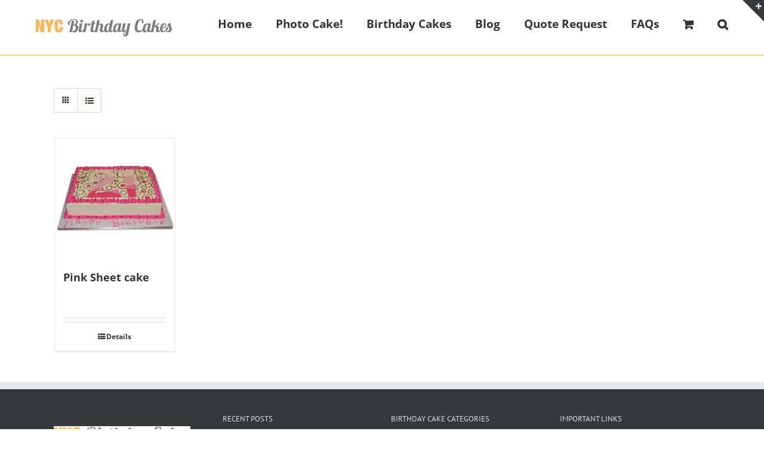

--- FILE ---
content_type: text/html; charset=UTF-8
request_url: https://nycbirthdaycakes.com/Order-Cakes-NYC/pink-sheet-cake/
body_size: 17751
content:
<!DOCTYPE html>
<html class="avada-html-layout-wide avada-html-header-position-top avada-html-is-archive" lang="en-US" prefix="og: http://ogp.me/ns# fb: http://ogp.me/ns/fb#">
<head><script>if(navigator.userAgent.match(/MSIE|Internet Explorer/i)||navigator.userAgent.match(/Trident\/7\..*?rv:11/i)){var href=document.location.href;if(!href.match(/[?&]nowprocket/)){if(href.indexOf("?")==-1){if(href.indexOf("#")==-1){document.location.href=href+"?nowprocket=1"}else{document.location.href=href.replace("#","?nowprocket=1#")}}else{if(href.indexOf("#")==-1){document.location.href=href+"&nowprocket=1"}else{document.location.href=href.replace("#","&nowprocket=1#")}}}}</script><script>class RocketLazyLoadScripts{constructor(e){this.triggerEvents=e,this.eventOptions={passive:!0},this.userEventListener=this.triggerListener.bind(this),this.delayedScripts={normal:[],async:[],defer:[]},this.allJQueries=[]}_addUserInteractionListener(e){this.triggerEvents.forEach((t=>window.addEventListener(t,e.userEventListener,e.eventOptions)))}_removeUserInteractionListener(e){this.triggerEvents.forEach((t=>window.removeEventListener(t,e.userEventListener,e.eventOptions)))}triggerListener(){this._removeUserInteractionListener(this),"loading"===document.readyState?document.addEventListener("DOMContentLoaded",this._loadEverythingNow.bind(this)):this._loadEverythingNow()}async _loadEverythingNow(){this._delayEventListeners(),this._delayJQueryReady(this),this._handleDocumentWrite(),this._registerAllDelayedScripts(),this._preloadAllScripts(),await this._loadScriptsFromList(this.delayedScripts.normal),await this._loadScriptsFromList(this.delayedScripts.defer),await this._loadScriptsFromList(this.delayedScripts.async),await this._triggerDOMContentLoaded(),await this._triggerWindowLoad(),window.dispatchEvent(new Event("rocket-allScriptsLoaded"))}_registerAllDelayedScripts(){document.querySelectorAll("script[type=rocketlazyloadscript]").forEach((e=>{e.hasAttribute("src")?e.hasAttribute("async")&&!1!==e.async?this.delayedScripts.async.push(e):e.hasAttribute("defer")&&!1!==e.defer||"module"===e.getAttribute("data-rocket-type")?this.delayedScripts.defer.push(e):this.delayedScripts.normal.push(e):this.delayedScripts.normal.push(e)}))}async _transformScript(e){return await this._requestAnimFrame(),new Promise((t=>{const n=document.createElement("script");let i;[...e.attributes].forEach((e=>{let t=e.nodeName;"type"!==t&&("data-rocket-type"===t&&(t="type",i=e.nodeValue),n.setAttribute(t,e.nodeValue))})),e.hasAttribute("src")&&this._isValidScriptType(i)?(n.addEventListener("load",t),n.addEventListener("error",t)):(n.text=e.text,t()),e.parentNode.replaceChild(n,e)}))}_isValidScriptType(e){return!e||""===e||"string"==typeof e&&["text/javascript","text/x-javascript","text/ecmascript","text/jscript","application/javascript","application/x-javascript","application/ecmascript","application/jscript","module"].includes(e.toLowerCase())}async _loadScriptsFromList(e){const t=e.shift();return t?(await this._transformScript(t),this._loadScriptsFromList(e)):Promise.resolve()}_preloadAllScripts(){var e=document.createDocumentFragment();[...this.delayedScripts.normal,...this.delayedScripts.defer,...this.delayedScripts.async].forEach((t=>{const n=t.getAttribute("src");if(n){const t=document.createElement("link");t.href=n,t.rel="preload",t.as="script",e.appendChild(t)}})),document.head.appendChild(e)}_delayEventListeners(){let e={};function t(t,n){!function(t){function n(n){return e[t].eventsToRewrite.indexOf(n)>=0?"rocket-"+n:n}e[t]||(e[t]={originalFunctions:{add:t.addEventListener,remove:t.removeEventListener},eventsToRewrite:[]},t.addEventListener=function(){arguments[0]=n(arguments[0]),e[t].originalFunctions.add.apply(t,arguments)},t.removeEventListener=function(){arguments[0]=n(arguments[0]),e[t].originalFunctions.remove.apply(t,arguments)})}(t),e[t].eventsToRewrite.push(n)}function n(e,t){let n=e[t];Object.defineProperty(e,t,{get:()=>n||function(){},set(i){e["rocket"+t]=n=i}})}t(document,"DOMContentLoaded"),t(window,"DOMContentLoaded"),t(window,"load"),t(window,"pageshow"),t(document,"readystatechange"),n(document,"onreadystatechange"),n(window,"onload"),n(window,"onpageshow")}_delayJQueryReady(e){let t=window.jQuery;Object.defineProperty(window,"jQuery",{get:()=>t,set(n){if(n&&n.fn&&!e.allJQueries.includes(n)){n.fn.ready=n.fn.init.prototype.ready=function(t){e.domReadyFired?t.bind(document)(n):document.addEventListener("rocket-DOMContentLoaded",(()=>t.bind(document)(n)))};const t=n.fn.on;n.fn.on=n.fn.init.prototype.on=function(){if(this[0]===window){function e(e){return e.split(" ").map((e=>"load"===e||0===e.indexOf("load.")?"rocket-jquery-load":e)).join(" ")}"string"==typeof arguments[0]||arguments[0]instanceof String?arguments[0]=e(arguments[0]):"object"==typeof arguments[0]&&Object.keys(arguments[0]).forEach((t=>{delete Object.assign(arguments[0],{[e(t)]:arguments[0][t]})[t]}))}return t.apply(this,arguments),this},e.allJQueries.push(n)}t=n}})}async _triggerDOMContentLoaded(){this.domReadyFired=!0,await this._requestAnimFrame(),document.dispatchEvent(new Event("rocket-DOMContentLoaded")),await this._requestAnimFrame(),window.dispatchEvent(new Event("rocket-DOMContentLoaded")),await this._requestAnimFrame(),document.dispatchEvent(new Event("rocket-readystatechange")),await this._requestAnimFrame(),document.rocketonreadystatechange&&document.rocketonreadystatechange()}async _triggerWindowLoad(){await this._requestAnimFrame(),window.dispatchEvent(new Event("rocket-load")),await this._requestAnimFrame(),window.rocketonload&&window.rocketonload(),await this._requestAnimFrame(),this.allJQueries.forEach((e=>e(window).trigger("rocket-jquery-load"))),window.dispatchEvent(new Event("rocket-pageshow")),await this._requestAnimFrame(),window.rocketonpageshow&&window.rocketonpageshow()}_handleDocumentWrite(){const e=new Map;document.write=document.writeln=function(t){const n=document.currentScript;n||console.error("WPRocket unable to document.write this: "+t);const i=document.createRange(),r=n.parentElement;let a=e.get(n);void 0===a&&(a=n.nextSibling,e.set(n,a));const o=document.createDocumentFragment();i.setStart(o,0),o.appendChild(i.createContextualFragment(t)),r.insertBefore(o,a)}}async _requestAnimFrame(){return new Promise((e=>requestAnimationFrame(e)))}static run(){const e=new RocketLazyLoadScripts(["keydown","mousemove","touchmove","touchstart","touchend","wheel"]);e._addUserInteractionListener(e)}}RocketLazyLoadScripts.run();
</script>
	<meta http-equiv="X-UA-Compatible" content="IE=edge" />
	<meta http-equiv="Content-Type" content="text/html; charset=utf-8"/>
	<meta name="viewport" content="width=device-width, initial-scale=1" />
	<meta name='robots' content='index, follow, max-image-preview:large, max-snippet:-1, max-video-preview:-1' />
	<style>img:is([sizes="auto" i], [sizes^="auto," i]) { contain-intrinsic-size: 3000px 1500px }</style>
	
	<!-- This site is optimized with the Yoast SEO plugin v20.4 - https://yoast.com/wordpress/plugins/seo/ -->
	<title>Pink Sheet Cake Archives - Best Custom Birthday Cakes in NYC - Delivery Available</title><link rel="stylesheet" href="https://nycbirthdaycakes.com/wp-content/cache/min/1/22155b2e73c7a94dd64ec88f1c478a43.css" media="all" data-minify="1" />
	<link rel="canonical" href="https://nycbirthdaycakes.com/Order-Cakes-NYC/pink-sheet-cake/" />
	<meta property="og:locale" content="en_US" />
	<meta property="og:type" content="article" />
	<meta property="og:title" content="Pink Sheet Cake Archives - Best Custom Birthday Cakes in NYC - Delivery Available" />
	<meta property="og:url" content="https://nycbirthdaycakes.com/Order-Cakes-NYC/pink-sheet-cake/" />
	<meta property="og:site_name" content="Best Custom Birthday Cakes in NYC - Delivery Available" />
	<meta name="twitter:card" content="summary_large_image" />
	<meta name="twitter:site" content="@nyccakes" />
	<script type="application/ld+json" class="yoast-schema-graph">{"@context":"https://schema.org","@graph":[{"@type":"CollectionPage","@id":"https://nycbirthdaycakes.com/Order-Cakes-NYC/pink-sheet-cake/","url":"https://nycbirthdaycakes.com/Order-Cakes-NYC/pink-sheet-cake/","name":"Pink Sheet Cake Archives - Best Custom Birthday Cakes in NYC - Delivery Available","isPartOf":{"@id":"https://nycbirthdaycakes.com/#website"},"primaryImageOfPage":{"@id":"https://nycbirthdaycakes.com/Order-Cakes-NYC/pink-sheet-cake/#primaryimage"},"image":{"@id":"https://nycbirthdaycakes.com/Order-Cakes-NYC/pink-sheet-cake/#primaryimage"},"thumbnailUrl":"https://nycbirthdaycakes.com/wp-content/uploads/2015/07/sheet81.png","breadcrumb":{"@id":"https://nycbirthdaycakes.com/Order-Cakes-NYC/pink-sheet-cake/#breadcrumb"},"inLanguage":"en-US"},{"@type":"ImageObject","inLanguage":"en-US","@id":"https://nycbirthdaycakes.com/Order-Cakes-NYC/pink-sheet-cake/#primaryimage","url":"https://nycbirthdaycakes.com/wp-content/uploads/2015/07/sheet81.png","contentUrl":"https://nycbirthdaycakes.com/wp-content/uploads/2015/07/sheet81.png","width":500,"height":500,"caption":"Pink Sheet Cake"},{"@type":"BreadcrumbList","@id":"https://nycbirthdaycakes.com/Order-Cakes-NYC/pink-sheet-cake/#breadcrumb","itemListElement":[{"@type":"ListItem","position":1,"name":"Home","item":"https://nycbirthdaycakes.com/"},{"@type":"ListItem","position":2,"name":"Pink Sheet Cake"}]},{"@type":"WebSite","@id":"https://nycbirthdaycakes.com/#website","url":"https://nycbirthdaycakes.com/","name":"Best Custom Birthday Cakes in NYC - Delivery Available","description":"We specialize in custom birthday cakes for adult and children&#039;s birthday parties. Delivery and pick up available in NYC. Our cakes are second to none and will be the unforgettable centerpiece at your next party!","publisher":{"@id":"https://nycbirthdaycakes.com/#organization"},"potentialAction":[{"@type":"SearchAction","target":{"@type":"EntryPoint","urlTemplate":"https://nycbirthdaycakes.com/?s={search_term_string}"},"query-input":"required name=search_term_string"}],"inLanguage":"en-US"},{"@type":"Organization","@id":"https://nycbirthdaycakes.com/#organization","name":"NYC Birthday Cakes","url":"https://nycbirthdaycakes.com/","logo":{"@type":"ImageObject","inLanguage":"en-US","@id":"https://nycbirthdaycakes.com/#/schema/logo/image/","url":"http://134.122.12.37/wp-content/uploads/2015/05/logo11.png","contentUrl":"http://134.122.12.37/wp-content/uploads/2015/05/logo11.png","width":229,"height":30,"caption":"NYC Birthday Cakes"},"image":{"@id":"https://nycbirthdaycakes.com/#/schema/logo/image/"},"sameAs":["https://www.facebook.com/NYCBirthdayCakes","https://twitter.com/nyccakes","https://instagram.com/nycbirthdaycakes/","https://www.pinterest.com/nycbirthdaycake/"]}]}</script>
	<!-- / Yoast SEO plugin. -->



<link rel="alternate" type="application/rss+xml" title="Best Custom Birthday Cakes in NYC - Delivery Available &raquo; Feed" href="https://nycbirthdaycakes.com/feed/" />
<link rel="alternate" type="application/rss+xml" title="Best Custom Birthday Cakes in NYC - Delivery Available &raquo; Comments Feed" href="https://nycbirthdaycakes.com/comments/feed/" />
					<link rel="shortcut icon" href="https://nycbirthdaycakes.com/wp-content/uploads/2015/11/IMG_0721.png" type="image/x-icon" />
		
					<!-- For iPhone -->
			<link rel="apple-touch-icon" href="https://nycbirthdaycakes.com/wp-content/uploads/2015/11/IMG_0721.png">
		
					<!-- For iPhone Retina display -->
			<link rel="apple-touch-icon" sizes="180x180" href="https://nycbirthdaycakes.com/wp-content/uploads/2015/11/IMG_0721.png">
		
					<!-- For iPad -->
			<link rel="apple-touch-icon" sizes="152x152" href="https://nycbirthdaycakes.com/wp-content/uploads/2015/11/IMG_0721.png">
		
					<!-- For iPad Retina display -->
			<link rel="apple-touch-icon" sizes="167x167" href="https://nycbirthdaycakes.com/wp-content/uploads/2015/11/IMG_0721.png">
		
		<link rel="alternate" type="application/rss+xml" title="Best Custom Birthday Cakes in NYC - Delivery Available &raquo; Pink Sheet Cake Tag Feed" href="https://nycbirthdaycakes.com/Order-Cakes-NYC/pink-sheet-cake/feed/" />
<style id='classic-theme-styles-inline-css' type='text/css'>
/*! This file is auto-generated */
.wp-block-button__link{color:#fff;background-color:#32373c;border-radius:9999px;box-shadow:none;text-decoration:none;padding:calc(.667em + 2px) calc(1.333em + 2px);font-size:1.125em}.wp-block-file__button{background:#32373c;color:#fff;text-decoration:none}
</style>


<style id='global-styles-inline-css' type='text/css'>
:root{--wp--preset--aspect-ratio--square: 1;--wp--preset--aspect-ratio--4-3: 4/3;--wp--preset--aspect-ratio--3-4: 3/4;--wp--preset--aspect-ratio--3-2: 3/2;--wp--preset--aspect-ratio--2-3: 2/3;--wp--preset--aspect-ratio--16-9: 16/9;--wp--preset--aspect-ratio--9-16: 9/16;--wp--preset--color--black: #000000;--wp--preset--color--cyan-bluish-gray: #abb8c3;--wp--preset--color--white: #ffffff;--wp--preset--color--pale-pink: #f78da7;--wp--preset--color--vivid-red: #cf2e2e;--wp--preset--color--luminous-vivid-orange: #ff6900;--wp--preset--color--luminous-vivid-amber: #fcb900;--wp--preset--color--light-green-cyan: #7bdcb5;--wp--preset--color--vivid-green-cyan: #00d084;--wp--preset--color--pale-cyan-blue: #8ed1fc;--wp--preset--color--vivid-cyan-blue: #0693e3;--wp--preset--color--vivid-purple: #9b51e0;--wp--preset--gradient--vivid-cyan-blue-to-vivid-purple: linear-gradient(135deg,rgba(6,147,227,1) 0%,rgb(155,81,224) 100%);--wp--preset--gradient--light-green-cyan-to-vivid-green-cyan: linear-gradient(135deg,rgb(122,220,180) 0%,rgb(0,208,130) 100%);--wp--preset--gradient--luminous-vivid-amber-to-luminous-vivid-orange: linear-gradient(135deg,rgba(252,185,0,1) 0%,rgba(255,105,0,1) 100%);--wp--preset--gradient--luminous-vivid-orange-to-vivid-red: linear-gradient(135deg,rgba(255,105,0,1) 0%,rgb(207,46,46) 100%);--wp--preset--gradient--very-light-gray-to-cyan-bluish-gray: linear-gradient(135deg,rgb(238,238,238) 0%,rgb(169,184,195) 100%);--wp--preset--gradient--cool-to-warm-spectrum: linear-gradient(135deg,rgb(74,234,220) 0%,rgb(151,120,209) 20%,rgb(207,42,186) 40%,rgb(238,44,130) 60%,rgb(251,105,98) 80%,rgb(254,248,76) 100%);--wp--preset--gradient--blush-light-purple: linear-gradient(135deg,rgb(255,206,236) 0%,rgb(152,150,240) 100%);--wp--preset--gradient--blush-bordeaux: linear-gradient(135deg,rgb(254,205,165) 0%,rgb(254,45,45) 50%,rgb(107,0,62) 100%);--wp--preset--gradient--luminous-dusk: linear-gradient(135deg,rgb(255,203,112) 0%,rgb(199,81,192) 50%,rgb(65,88,208) 100%);--wp--preset--gradient--pale-ocean: linear-gradient(135deg,rgb(255,245,203) 0%,rgb(182,227,212) 50%,rgb(51,167,181) 100%);--wp--preset--gradient--electric-grass: linear-gradient(135deg,rgb(202,248,128) 0%,rgb(113,206,126) 100%);--wp--preset--gradient--midnight: linear-gradient(135deg,rgb(2,3,129) 0%,rgb(40,116,252) 100%);--wp--preset--font-size--small: 14.25px;--wp--preset--font-size--medium: 20px;--wp--preset--font-size--large: 28.5px;--wp--preset--font-size--x-large: 42px;--wp--preset--font-size--normal: 19px;--wp--preset--font-size--xlarge: 38px;--wp--preset--font-size--huge: 57px;--wp--preset--spacing--20: 0.44rem;--wp--preset--spacing--30: 0.67rem;--wp--preset--spacing--40: 1rem;--wp--preset--spacing--50: 1.5rem;--wp--preset--spacing--60: 2.25rem;--wp--preset--spacing--70: 3.38rem;--wp--preset--spacing--80: 5.06rem;--wp--preset--shadow--natural: 6px 6px 9px rgba(0, 0, 0, 0.2);--wp--preset--shadow--deep: 12px 12px 50px rgba(0, 0, 0, 0.4);--wp--preset--shadow--sharp: 6px 6px 0px rgba(0, 0, 0, 0.2);--wp--preset--shadow--outlined: 6px 6px 0px -3px rgba(255, 255, 255, 1), 6px 6px rgba(0, 0, 0, 1);--wp--preset--shadow--crisp: 6px 6px 0px rgba(0, 0, 0, 1);}:where(.is-layout-flex){gap: 0.5em;}:where(.is-layout-grid){gap: 0.5em;}body .is-layout-flex{display: flex;}.is-layout-flex{flex-wrap: wrap;align-items: center;}.is-layout-flex > :is(*, div){margin: 0;}body .is-layout-grid{display: grid;}.is-layout-grid > :is(*, div){margin: 0;}:where(.wp-block-columns.is-layout-flex){gap: 2em;}:where(.wp-block-columns.is-layout-grid){gap: 2em;}:where(.wp-block-post-template.is-layout-flex){gap: 1.25em;}:where(.wp-block-post-template.is-layout-grid){gap: 1.25em;}.has-black-color{color: var(--wp--preset--color--black) !important;}.has-cyan-bluish-gray-color{color: var(--wp--preset--color--cyan-bluish-gray) !important;}.has-white-color{color: var(--wp--preset--color--white) !important;}.has-pale-pink-color{color: var(--wp--preset--color--pale-pink) !important;}.has-vivid-red-color{color: var(--wp--preset--color--vivid-red) !important;}.has-luminous-vivid-orange-color{color: var(--wp--preset--color--luminous-vivid-orange) !important;}.has-luminous-vivid-amber-color{color: var(--wp--preset--color--luminous-vivid-amber) !important;}.has-light-green-cyan-color{color: var(--wp--preset--color--light-green-cyan) !important;}.has-vivid-green-cyan-color{color: var(--wp--preset--color--vivid-green-cyan) !important;}.has-pale-cyan-blue-color{color: var(--wp--preset--color--pale-cyan-blue) !important;}.has-vivid-cyan-blue-color{color: var(--wp--preset--color--vivid-cyan-blue) !important;}.has-vivid-purple-color{color: var(--wp--preset--color--vivid-purple) !important;}.has-black-background-color{background-color: var(--wp--preset--color--black) !important;}.has-cyan-bluish-gray-background-color{background-color: var(--wp--preset--color--cyan-bluish-gray) !important;}.has-white-background-color{background-color: var(--wp--preset--color--white) !important;}.has-pale-pink-background-color{background-color: var(--wp--preset--color--pale-pink) !important;}.has-vivid-red-background-color{background-color: var(--wp--preset--color--vivid-red) !important;}.has-luminous-vivid-orange-background-color{background-color: var(--wp--preset--color--luminous-vivid-orange) !important;}.has-luminous-vivid-amber-background-color{background-color: var(--wp--preset--color--luminous-vivid-amber) !important;}.has-light-green-cyan-background-color{background-color: var(--wp--preset--color--light-green-cyan) !important;}.has-vivid-green-cyan-background-color{background-color: var(--wp--preset--color--vivid-green-cyan) !important;}.has-pale-cyan-blue-background-color{background-color: var(--wp--preset--color--pale-cyan-blue) !important;}.has-vivid-cyan-blue-background-color{background-color: var(--wp--preset--color--vivid-cyan-blue) !important;}.has-vivid-purple-background-color{background-color: var(--wp--preset--color--vivid-purple) !important;}.has-black-border-color{border-color: var(--wp--preset--color--black) !important;}.has-cyan-bluish-gray-border-color{border-color: var(--wp--preset--color--cyan-bluish-gray) !important;}.has-white-border-color{border-color: var(--wp--preset--color--white) !important;}.has-pale-pink-border-color{border-color: var(--wp--preset--color--pale-pink) !important;}.has-vivid-red-border-color{border-color: var(--wp--preset--color--vivid-red) !important;}.has-luminous-vivid-orange-border-color{border-color: var(--wp--preset--color--luminous-vivid-orange) !important;}.has-luminous-vivid-amber-border-color{border-color: var(--wp--preset--color--luminous-vivid-amber) !important;}.has-light-green-cyan-border-color{border-color: var(--wp--preset--color--light-green-cyan) !important;}.has-vivid-green-cyan-border-color{border-color: var(--wp--preset--color--vivid-green-cyan) !important;}.has-pale-cyan-blue-border-color{border-color: var(--wp--preset--color--pale-cyan-blue) !important;}.has-vivid-cyan-blue-border-color{border-color: var(--wp--preset--color--vivid-cyan-blue) !important;}.has-vivid-purple-border-color{border-color: var(--wp--preset--color--vivid-purple) !important;}.has-vivid-cyan-blue-to-vivid-purple-gradient-background{background: var(--wp--preset--gradient--vivid-cyan-blue-to-vivid-purple) !important;}.has-light-green-cyan-to-vivid-green-cyan-gradient-background{background: var(--wp--preset--gradient--light-green-cyan-to-vivid-green-cyan) !important;}.has-luminous-vivid-amber-to-luminous-vivid-orange-gradient-background{background: var(--wp--preset--gradient--luminous-vivid-amber-to-luminous-vivid-orange) !important;}.has-luminous-vivid-orange-to-vivid-red-gradient-background{background: var(--wp--preset--gradient--luminous-vivid-orange-to-vivid-red) !important;}.has-very-light-gray-to-cyan-bluish-gray-gradient-background{background: var(--wp--preset--gradient--very-light-gray-to-cyan-bluish-gray) !important;}.has-cool-to-warm-spectrum-gradient-background{background: var(--wp--preset--gradient--cool-to-warm-spectrum) !important;}.has-blush-light-purple-gradient-background{background: var(--wp--preset--gradient--blush-light-purple) !important;}.has-blush-bordeaux-gradient-background{background: var(--wp--preset--gradient--blush-bordeaux) !important;}.has-luminous-dusk-gradient-background{background: var(--wp--preset--gradient--luminous-dusk) !important;}.has-pale-ocean-gradient-background{background: var(--wp--preset--gradient--pale-ocean) !important;}.has-electric-grass-gradient-background{background: var(--wp--preset--gradient--electric-grass) !important;}.has-midnight-gradient-background{background: var(--wp--preset--gradient--midnight) !important;}.has-small-font-size{font-size: var(--wp--preset--font-size--small) !important;}.has-medium-font-size{font-size: var(--wp--preset--font-size--medium) !important;}.has-large-font-size{font-size: var(--wp--preset--font-size--large) !important;}.has-x-large-font-size{font-size: var(--wp--preset--font-size--x-large) !important;}
:where(.wp-block-post-template.is-layout-flex){gap: 1.25em;}:where(.wp-block-post-template.is-layout-grid){gap: 1.25em;}
:where(.wp-block-columns.is-layout-flex){gap: 2em;}:where(.wp-block-columns.is-layout-grid){gap: 2em;}
:root :where(.wp-block-pullquote){font-size: 1.5em;line-height: 1.6;}
</style>
<style id='woocommerce-inline-inline-css' type='text/css'>
.woocommerce form .form-row .required { visibility: visible; }
</style>

<style id='rocket-lazyload-inline-css' type='text/css'>
.rll-youtube-player{position:relative;padding-bottom:56.23%;height:0;overflow:hidden;max-width:100%;}.rll-youtube-player iframe{position:absolute;top:0;left:0;width:100%;height:100%;z-index:100;background:0 0}.rll-youtube-player img{bottom:0;display:block;left:0;margin:auto;max-width:100%;width:100%;position:absolute;right:0;top:0;border:none;height:auto;cursor:pointer;-webkit-transition:.4s all;-moz-transition:.4s all;transition:.4s all}.rll-youtube-player img:hover{-webkit-filter:brightness(75%)}.rll-youtube-player .play{height:72px;width:72px;left:50%;top:50%;margin-left:-36px;margin-top:-36px;position:absolute;background:url(https://nycbirthdaycakes.com/wp-content/plugins/wp-rocket/assets/img/youtube.png) no-repeat;cursor:pointer}
</style>

<script type="rocketlazyloadscript" data-rocket-type="text/javascript" src="https://nycbirthdaycakes.com/wp-includes/js/jquery/jquery.min.js?ver=3.7.1" id="jquery-core-js"></script>
<script type="rocketlazyloadscript" data-rocket-type="text/javascript" src="https://nycbirthdaycakes.com/wp-content/plugins/revslider/public/assets/js/rbtools.min.js?ver=6.5.18" async id="tp-tools-js"></script>
<script type="rocketlazyloadscript" data-rocket-type="text/javascript" src="https://nycbirthdaycakes.com/wp-content/plugins/revslider/public/assets/js/rs6.min.js?ver=6.5.31" async id="revmin-js"></script>
<link rel="https://api.w.org/" href="https://nycbirthdaycakes.com/wp-json/" /><link rel="alternate" title="JSON" type="application/json" href="https://nycbirthdaycakes.com/wp-json/wp/v2/product_tag/382" /><link rel="EditURI" type="application/rsd+xml" title="RSD" href="https://nycbirthdaycakes.com/xmlrpc.php?rsd" />
<meta name="generator" content="WordPress 6.8.3" />
<meta name="generator" content="WooCommerce 7.5.1" />
<style type="text/css" id="css-fb-visibility">@media screen and (max-width: 640px){.fusion-no-small-visibility{display:none !important;}body:not(.fusion-builder-ui-wireframe) .sm-text-align-center{text-align:center !important;}body:not(.fusion-builder-ui-wireframe) .sm-text-align-left{text-align:left !important;}body:not(.fusion-builder-ui-wireframe) .sm-text-align-right{text-align:right !important;}body:not(.fusion-builder-ui-wireframe) .sm-mx-auto{margin-left:auto !important;margin-right:auto !important;}body:not(.fusion-builder-ui-wireframe) .sm-ml-auto{margin-left:auto !important;}body:not(.fusion-builder-ui-wireframe) .sm-mr-auto{margin-right:auto !important;}body:not(.fusion-builder-ui-wireframe) .fusion-absolute-position-small{position:absolute;top:auto;width:100%;}}@media screen and (min-width: 641px) and (max-width: 1024px){.fusion-no-medium-visibility{display:none !important;}body:not(.fusion-builder-ui-wireframe) .md-text-align-center{text-align:center !important;}body:not(.fusion-builder-ui-wireframe) .md-text-align-left{text-align:left !important;}body:not(.fusion-builder-ui-wireframe) .md-text-align-right{text-align:right !important;}body:not(.fusion-builder-ui-wireframe) .md-mx-auto{margin-left:auto !important;margin-right:auto !important;}body:not(.fusion-builder-ui-wireframe) .md-ml-auto{margin-left:auto !important;}body:not(.fusion-builder-ui-wireframe) .md-mr-auto{margin-right:auto !important;}body:not(.fusion-builder-ui-wireframe) .fusion-absolute-position-medium{position:absolute;top:auto;width:100%;}}@media screen and (min-width: 1025px){.fusion-no-large-visibility{display:none !important;}body:not(.fusion-builder-ui-wireframe) .lg-text-align-center{text-align:center !important;}body:not(.fusion-builder-ui-wireframe) .lg-text-align-left{text-align:left !important;}body:not(.fusion-builder-ui-wireframe) .lg-text-align-right{text-align:right !important;}body:not(.fusion-builder-ui-wireframe) .lg-mx-auto{margin-left:auto !important;margin-right:auto !important;}body:not(.fusion-builder-ui-wireframe) .lg-ml-auto{margin-left:auto !important;}body:not(.fusion-builder-ui-wireframe) .lg-mr-auto{margin-right:auto !important;}body:not(.fusion-builder-ui-wireframe) .fusion-absolute-position-large{position:absolute;top:auto;width:100%;}}</style>	<noscript><style>.woocommerce-product-gallery{ opacity: 1 !important; }</style></noscript>
	<meta name="generator" content="Powered by Slider Revolution 6.5.31 - responsive, Mobile-Friendly Slider Plugin for WordPress with comfortable drag and drop interface." />
<script type="rocketlazyloadscript">function setREVStartSize(e){
			//window.requestAnimationFrame(function() {
				window.RSIW = window.RSIW===undefined ? window.innerWidth : window.RSIW;
				window.RSIH = window.RSIH===undefined ? window.innerHeight : window.RSIH;
				try {
					var pw = document.getElementById(e.c).parentNode.offsetWidth,
						newh;
					pw = pw===0 || isNaN(pw) || (e.l=="fullwidth" || e.layout=="fullwidth") ? window.RSIW : pw;
					e.tabw = e.tabw===undefined ? 0 : parseInt(e.tabw);
					e.thumbw = e.thumbw===undefined ? 0 : parseInt(e.thumbw);
					e.tabh = e.tabh===undefined ? 0 : parseInt(e.tabh);
					e.thumbh = e.thumbh===undefined ? 0 : parseInt(e.thumbh);
					e.tabhide = e.tabhide===undefined ? 0 : parseInt(e.tabhide);
					e.thumbhide = e.thumbhide===undefined ? 0 : parseInt(e.thumbhide);
					e.mh = e.mh===undefined || e.mh=="" || e.mh==="auto" ? 0 : parseInt(e.mh,0);
					if(e.layout==="fullscreen" || e.l==="fullscreen")
						newh = Math.max(e.mh,window.RSIH);
					else{
						e.gw = Array.isArray(e.gw) ? e.gw : [e.gw];
						for (var i in e.rl) if (e.gw[i]===undefined || e.gw[i]===0) e.gw[i] = e.gw[i-1];
						e.gh = e.el===undefined || e.el==="" || (Array.isArray(e.el) && e.el.length==0)? e.gh : e.el;
						e.gh = Array.isArray(e.gh) ? e.gh : [e.gh];
						for (var i in e.rl) if (e.gh[i]===undefined || e.gh[i]===0) e.gh[i] = e.gh[i-1];
											
						var nl = new Array(e.rl.length),
							ix = 0,
							sl;
						e.tabw = e.tabhide>=pw ? 0 : e.tabw;
						e.thumbw = e.thumbhide>=pw ? 0 : e.thumbw;
						e.tabh = e.tabhide>=pw ? 0 : e.tabh;
						e.thumbh = e.thumbhide>=pw ? 0 : e.thumbh;
						for (var i in e.rl) nl[i] = e.rl[i]<window.RSIW ? 0 : e.rl[i];
						sl = nl[0];
						for (var i in nl) if (sl>nl[i] && nl[i]>0) { sl = nl[i]; ix=i;}
						var m = pw>(e.gw[ix]+e.tabw+e.thumbw) ? 1 : (pw-(e.tabw+e.thumbw)) / (e.gw[ix]);
						newh =  (e.gh[ix] * m) + (e.tabh + e.thumbh);
					}
					var el = document.getElementById(e.c);
					if (el!==null && el) el.style.height = newh+"px";
					el = document.getElementById(e.c+"_wrapper");
					if (el!==null && el) {
						el.style.height = newh+"px";
						el.style.display = "block";
					}
				} catch(e){
					console.log("Failure at Presize of Slider:" + e)
				}
			//});
		  };</script>
		<script type="rocketlazyloadscript" data-rocket-type="text/javascript">
			var doc = document.documentElement;
			doc.setAttribute( 'data-useragent', navigator.userAgent );
		</script>
		<style type="text/css">@charset "UTF-8";/** THIS FILE IS AUTOMATICALLY GENERATED - DO NOT MAKE MANUAL EDITS! **//** Custom CSS should be added to Mega Menu > Menu Themes > Custom Styling **/.mega-menu-last-modified-1754498595 { content: 'Wednesday 6th August 2025 16:43:15 UTC'; }.wp-block {}</style>
<noscript><style id="rocket-lazyload-nojs-css">.rll-youtube-player, [data-lazy-src]{display:none !important;}</style></noscript>
	<script type="rocketlazyloadscript" async src="https://pagead2.googlesyndication.com/pagead/js/adsbygoogle.js?client=ca-pub-2527061288923613"
     crossorigin="anonymous"></script>	
	<!-- Global site tag (gtag.js) - Google Analytics -->
<script type="rocketlazyloadscript" async src="https://www.googletagmanager.com/gtag/js?id=UA-64257482-1"></script>
<script type="rocketlazyloadscript">
  window.dataLayer = window.dataLayer || [];
  function gtag(){dataLayer.push(arguments);}
  gtag('js', new Date());

  gtag('config', 'UA-64257482-1');
</script>

</head>

<body class="archive tax-product_tag term-pink-sheet-cake term-382 wp-theme-Avada theme-Avada woocommerce woocommerce-page woocommerce-no-js fusion-image-hovers fusion-pagination-sizing fusion-button_size-large fusion-button_type-flat fusion-button_span-no avada-image-rollover-circle-yes avada-image-rollover-no fusion-body ltr fusion-sticky-header no-tablet-sticky-header no-mobile-sticky-header no-mobile-slidingbar fusion-disable-outline fusion-sub-menu-fade mobile-logo-pos-center layout-wide-mode avada-has-boxed-modal-shadow-none layout-scroll-offset-full avada-has-zero-margin-offset-top fusion-top-header menu-text-align-center fusion-woo-product-design-classic fusion-woo-shop-page-columns-5 fusion-woo-related-columns-4 fusion-woo-archive-page-columns-5 avada-has-woo-gallery-disabled woo-sale-badge-circle woo-outofstock-badge-top_bar mobile-menu-design-modern fusion-show-pagination-text fusion-header-layout-v2 avada-responsive avada-footer-fx-none avada-menu-highlight-style-bar fusion-search-form-classic fusion-main-menu-search-overlay fusion-avatar-square avada-sticky-shrinkage avada-dropdown-styles avada-blog-layout-grid avada-blog-archive-layout-medium avada-header-shadow-no avada-menu-icon-position-left avada-has-megamenu-shadow avada-has-mainmenu-dropdown-divider avada-has-header-100-width avada-has-pagetitle-bg-full avada-has-main-nav-search-icon avada-has-breadcrumb-mobile-hidden avada-has-titlebar-hide avada-has-slidingbar-widgets avada-has-slidingbar-position-top avada-slidingbar-toggle-style-triangle avada-has-pagination-padding avada-flyout-menu-direction-fade avada-ec-views-v1" >
		<a class="skip-link screen-reader-text" href="#content">Skip to content</a>

	<div id="boxed-wrapper">
		<div class="fusion-sides-frame"></div>
		<div id="wrapper" class="fusion-wrapper">
			<div id="home" style="position:relative;top:-1px;"></div>
			
				
			<header class="fusion-header-wrapper">
				<div class="fusion-header-v2 fusion-logo-alignment fusion-logo-center fusion-sticky-menu- fusion-sticky-logo- fusion-mobile-logo-  fusion-mobile-menu-design-modern">
					<div class="fusion-header-sticky-height"></div>
<div class="fusion-header">
	<div class="fusion-row">
					<div class="fusion-logo" data-margin-top="31px" data-margin-bottom="31px" data-margin-left="0px" data-margin-right="0px">
			<a class="fusion-logo-link"  href="https://nycbirthdaycakes.com/" >

						<!-- standard logo -->
			<img src="data:image/svg+xml,%3Csvg%20xmlns='http://www.w3.org/2000/svg'%20viewBox='0%200%20229%2030'%3E%3C/svg%3E" data-lazy-srcset="https://nycbirthdaycakes.com/wp-content/uploads/2015/05/logo4.png 1x" width="229" height="30" alt="Best Custom Birthday Cakes in NYC &#8211; Delivery Available Logo" data-retina_logo_url="" class="fusion-standard-logo" data-lazy-src="https://nycbirthdaycakes.com/wp-content/uploads/2015/05/logo4.png" /><noscript><img src="https://nycbirthdaycakes.com/wp-content/uploads/2015/05/logo4.png" srcset="https://nycbirthdaycakes.com/wp-content/uploads/2015/05/logo4.png 1x" width="229" height="30" alt="Best Custom Birthday Cakes in NYC &#8211; Delivery Available Logo" data-retina_logo_url="" class="fusion-standard-logo" /></noscript>

			
					</a>
		</div>		<nav class="fusion-main-menu" aria-label="Main Menu"><div class="fusion-overlay-search">		<form role="search" class="searchform fusion-search-form  fusion-search-form-classic" method="get" action="https://nycbirthdaycakes.com/">
			<div class="fusion-search-form-content">

				
				<div class="fusion-search-field search-field">
					<label><span class="screen-reader-text">Search for:</span>
													<input type="search" value="" name="s" class="s" placeholder="Search..." required aria-required="true" aria-label="Search..."/>
											</label>
				</div>
				<div class="fusion-search-button search-button">
					<input type="submit" class="fusion-search-submit searchsubmit" aria-label="Search" value="&#xf002;" />
									</div>

				
			</div>


			
		</form>
		<div class="fusion-search-spacer"></div><a href="#" role="button" aria-label="Close Search" class="fusion-close-search"></a></div><ul id="menu-main-cake-menu" class="fusion-menu"><li  id="menu-item-12414"  class="menu-item menu-item-type-custom menu-item-object-custom menu-item-12414"  data-item-id="12414"><a  href="/" class="fusion-bar-highlight"><span class="menu-text">Home</span></a></li><li  id="menu-item-13569"  class="menu-item menu-item-type-post_type menu-item-object-page menu-item-13569"  data-item-id="13569"><a  href="https://nycbirthdaycakes.com/edibile-photo-cakes-new-york-city/" class="fusion-bar-highlight"><span class="menu-text">Photo Cake!</span></a></li><li  id="menu-item-12413"  class="menu-item menu-item-type-custom menu-item-object-custom menu-item-has-children menu-item-12413 fusion-megamenu-menu "  data-item-id="12413"><a  href="#" class="fusion-bar-highlight"><span class="menu-text">Birthday Cakes</span></a><div class="fusion-megamenu-wrapper fusion-columns-4 columns-per-row-4 columns-4 col-span-12 fusion-megamenu-fullwidth"><div class="row"><div class="fusion-megamenu-holder" style="width:1100px;" data-width="1100px"><ul class="fusion-megamenu"><li  id="menu-item-12411"  class="menu-item menu-item-type-taxonomy menu-item-object-product_cat menu-item-has-children menu-item-12411 fusion-megamenu-submenu menu-item-has-link fusion-megamenu-columns-4 col-lg-3 col-md-3 col-sm-3" ><div class='fusion-megamenu-title'><a class="awb-justify-title" href="https://nycbirthdaycakes.com/Order-Cakes/cakes-for-men/">For Men</a></div><ul class="sub-menu"><li  id="menu-item-12695"  class="menu-item menu-item-type-custom menu-item-object-custom menu-item-12695" ><div class="fusion-megamenu-widgets-container third-level-widget"><div id="text-9" class="widget widget_text">			<div class="textwidget"><a href="https://nycbirthdaycakes.com/Order-Cakes/cakes-for-men/"><img src="data:image/svg+xml,%3Csvg%20xmlns='http://www.w3.org/2000/svg'%20viewBox='0%200%200%200'%3E%3C/svg%3E" style="max-height: 150px;border-radius: 8px;border: 2px dotted pink;" data-lazy-src="http://nycbirthdaycakes.com/wp-content/uploads/2015/06/for-him.jpg"/><noscript><img src="http://nycbirthdaycakes.com/wp-content/uploads/2015/06/for-him.jpg" style="max-height: 150px;border-radius: 8px;border: 2px dotted pink;"/></noscript></a></div>
		</div></div></li><li  id="menu-item-12444"  class="menu-item menu-item-type-taxonomy menu-item-object-product_cat menu-item-12444" ><a  href="https://nycbirthdaycakes.com/Order-Cakes/cakes-for-men/sheet-cakes-men/" class="fusion-bar-highlight"><span><span class="fusion-megamenu-bullet"></span>Sheet Cakes</span></a></li><li  id="menu-item-12442"  class="menu-item menu-item-type-taxonomy menu-item-object-product_cat menu-item-12442" ><a  href="https://nycbirthdaycakes.com/Order-Cakes/cakes-for-men/round-tiered-cakes-men/" class="fusion-bar-highlight"><span><span class="fusion-megamenu-bullet"></span>Round Cakes</span></a></li><li  id="menu-item-13242"  class="menu-item menu-item-type-custom menu-item-object-custom menu-item-13242" ><a href="https://nycbirthdaycakes.com/Order-Cakes/tiered-cakes/" class="fusion-bar-highlight"><span><span class="fusion-megamenu-bullet"></span>Tiered Cakes</span></a></li><li  id="menu-item-12443"  class="menu-item menu-item-type-taxonomy menu-item-object-product_cat menu-item-12443" ><a  href="https://nycbirthdaycakes.com/Order-Cakes/cakes-for-men/sculpted-cakes-men/" class="fusion-bar-highlight"><span><span class="fusion-megamenu-bullet"></span>Sculpted Cakes</span></a></li><li  id="menu-item-12445"  class="menu-item menu-item-type-taxonomy menu-item-object-product_cat menu-item-12445" ><a  href="https://nycbirthdaycakes.com/Order-Cakes/cakes-for-men/sports-men/" class="fusion-bar-highlight"><span><span class="fusion-megamenu-bullet"></span>Sports Cakes</span></a></li><li  id="menu-item-12441"  class="menu-item menu-item-type-taxonomy menu-item-object-product_cat menu-item-12441" ><a  href="https://nycbirthdaycakes.com/Order-Cakes/cakes-for-men/alochol/" class="fusion-bar-highlight"><span><span class="fusion-megamenu-bullet"></span>Liquor-Themed Cakes</span></a></li></ul></li><li  id="menu-item-12412"  class="menu-item menu-item-type-taxonomy menu-item-object-product_cat menu-item-has-children menu-item-12412 fusion-megamenu-submenu menu-item-has-link fusion-megamenu-columns-4 col-lg-3 col-md-3 col-sm-3" ><div class='fusion-megamenu-title'><a class="awb-justify-title" href="https://nycbirthdaycakes.com/Order-Cakes/cakes-for-women/">For Women</a></div><ul class="sub-menu"><li  id="menu-item-12697"  class="menu-item menu-item-type-custom menu-item-object-custom menu-item-12697" ><div class="fusion-megamenu-widgets-container third-level-widget"><div id="text-10" class="widget widget_text">			<div class="textwidget"><img src="data:image/svg+xml,%3Csvg%20xmlns='http://www.w3.org/2000/svg'%20viewBox='0%200%200%200'%3E%3C/svg%3E" style="max-height: 150px;border-radius: 8px;border: 2px dotted pink;" data-lazy-src="http://nycbirthdaycakes.com/wp-content/uploads/2015/06/for-her.jpg"/><noscript><img src="http://nycbirthdaycakes.com/wp-content/uploads/2015/06/for-her.jpg" style="max-height: 150px;border-radius: 8px;border: 2px dotted pink;"/></noscript></div>
		</div></div></li><li  id="menu-item-12450"  class="menu-item menu-item-type-taxonomy menu-item-object-product_cat menu-item-12450" ><a  href="https://nycbirthdaycakes.com/Order-Cakes/cakes-for-women/sheet-cakes-women/" class="fusion-bar-highlight"><span><span class="fusion-megamenu-bullet"></span>Sheet Cakes</span></a></li><li  id="menu-item-12448"  class="menu-item menu-item-type-taxonomy menu-item-object-product_cat menu-item-12448" ><a  href="https://nycbirthdaycakes.com/Order-Cakes/cakes-for-women/sculpted-cakes-women/" class="fusion-bar-highlight"><span><span class="fusion-megamenu-bullet"></span>Sculpted Cakes</span></a></li><li  id="menu-item-13244"  class="menu-item menu-item-type-custom menu-item-object-custom menu-item-13244" ><a href="https://nycbirthdaycakes.com/Order-Cakes/tiered-cakes/" class="fusion-bar-highlight"><span><span class="fusion-megamenu-bullet"></span>Tiered Cakes</span></a></li><li  id="menu-item-12446"  class="menu-item menu-item-type-taxonomy menu-item-object-product_cat menu-item-12446" ><a  href="https://nycbirthdaycakes.com/Order-Cakes/cakes-for-women/pocket-book/" class="fusion-bar-highlight"><span><span class="fusion-megamenu-bullet"></span>Pocket Book Cakes</span></a></li><li  id="menu-item-12447"  class="menu-item menu-item-type-taxonomy menu-item-object-product_cat menu-item-12447" ><a  href="https://nycbirthdaycakes.com/Order-Cakes/cakes-for-women/round-tiered-cakes-women/" class="fusion-bar-highlight"><span><span class="fusion-megamenu-bullet"></span>Round Cakes</span></a></li></ul></li><li  id="menu-item-12410"  class="menu-item menu-item-type-taxonomy menu-item-object-product_cat menu-item-has-children menu-item-12410 fusion-megamenu-submenu menu-item-has-link fusion-megamenu-columns-4 col-lg-3 col-md-3 col-sm-3" ><div class='fusion-megamenu-title'><a class="awb-justify-title" href="https://nycbirthdaycakes.com/Order-Cakes/cakes-for-children/">For Children</a></div><ul class="sub-menu"><li  id="menu-item-12696"  class="menu-item menu-item-type-custom menu-item-object-custom menu-item-12696" ><div class="fusion-megamenu-widgets-container third-level-widget"><div id="text-11" class="widget widget_text">			<div class="textwidget"><img src="data:image/svg+xml,%3Csvg%20xmlns='http://www.w3.org/2000/svg'%20viewBox='0%200%200%200'%3E%3C/svg%3E" style="max-height: 150px;border-radius: 8px;border: 2px dotted pink;" data-lazy-src="http://nycbirthdaycakes.com/wp-content/uploads/2015/06/for-children.jpg"/><noscript><img src="http://nycbirthdaycakes.com/wp-content/uploads/2015/06/for-children.jpg" style="max-height: 150px;border-radius: 8px;border: 2px dotted pink;"/></noscript></div>
		</div></div></li><li  id="menu-item-12458"  class="menu-item menu-item-type-taxonomy menu-item-object-product_cat menu-item-12458" ><a  href="https://nycbirthdaycakes.com/Order-Cakes/cakes-for-children/sheet-cakes-children/" class="fusion-bar-highlight"><span><span class="fusion-megamenu-bullet"></span>Sheet Cakes</span></a></li><li  id="menu-item-12457"  class="menu-item menu-item-type-taxonomy menu-item-object-product_cat menu-item-12457" ><a  href="https://nycbirthdaycakes.com/Order-Cakes/cakes-for-children/sculpted-cakes-children/" class="fusion-bar-highlight"><span><span class="fusion-megamenu-bullet"></span>Sculpted Cakes</span></a></li><li  id="menu-item-12456"  class="menu-item menu-item-type-taxonomy menu-item-object-product_cat menu-item-12456" ><a  href="https://nycbirthdaycakes.com/Order-Cakes/cakes-for-children/round-tiered-cakes-children/" class="fusion-bar-highlight"><span><span class="fusion-megamenu-bullet"></span>Round Cakes</span></a></li><li  id="menu-item-13243"  class="menu-item menu-item-type-custom menu-item-object-custom menu-item-13243" ><a href="https://nycbirthdaycakes.com/Order-Cakes/tiered-cakes/" class="fusion-bar-highlight"><span><span class="fusion-megamenu-bullet"></span>Tiered Cakes</span></a></li><li  id="menu-item-12454"  class="menu-item menu-item-type-taxonomy menu-item-object-product_cat menu-item-12454" ><a  href="https://nycbirthdaycakes.com/Order-Cakes/cakes-for-children/boys/" class="fusion-bar-highlight"><span><span class="fusion-megamenu-bullet"></span>Cakes for Boys</span></a></li><li  id="menu-item-12455"  class="menu-item menu-item-type-taxonomy menu-item-object-product_cat menu-item-12455" ><a  href="https://nycbirthdaycakes.com/Order-Cakes/cakes-for-children/girls/" class="fusion-bar-highlight"><span><span class="fusion-megamenu-bullet"></span>Cakes for Girls</span></a></li><li  id="menu-item-12452"  class="menu-item menu-item-type-taxonomy menu-item-object-product_cat menu-item-12452" ><a  href="https://nycbirthdaycakes.com/Order-Cakes/cakes-for-children/babies/" class="fusion-bar-highlight"><span><span class="fusion-megamenu-bullet"></span>Cakes for Babies</span></a></li></ul></li><li  id="menu-item-12462"  class="menu-item menu-item-type-custom menu-item-object-custom menu-item-has-children menu-item-12462 fusion-megamenu-submenu fusion-megamenu-columns-4 col-lg-3 col-md-3 col-sm-3" ><div class='fusion-megamenu-title'><span class="awb-justify-title">For Kids</span></div><ul class="sub-menu"><li  id="menu-item-12698"  class="menu-item menu-item-type-custom menu-item-object-custom menu-item-12698" ><div class="fusion-megamenu-widgets-container third-level-widget"><div id="text-12" class="widget widget_text">			<div class="textwidget"><img src="data:image/svg+xml,%3Csvg%20xmlns='http://www.w3.org/2000/svg'%20viewBox='0%200%200%200'%3E%3C/svg%3E" style="max-height: 150px;border-radius: 8px;border: 2px dotted pink;" data-lazy-src="http://nycbirthdaycakes.com/wp-content/uploads/2015/06/for-kids.jpg"/><noscript><img src="http://nycbirthdaycakes.com/wp-content/uploads/2015/06/for-kids.jpg" style="max-height: 150px;border-radius: 8px;border: 2px dotted pink;"/></noscript></div>
		</div></div></li><li  id="menu-item-12451"  class="menu-item menu-item-type-taxonomy menu-item-object-product_cat menu-item-12451" ><a  href="https://nycbirthdaycakes.com/Order-Cakes/cakes-for-children/first-birthday/" class="fusion-bar-highlight"><span><span class="fusion-megamenu-bullet"></span>1st Birthday Cakes</span></a></li><li  id="menu-item-12461"  class="menu-item menu-item-type-taxonomy menu-item-object-product_cat menu-item-12461" ><a  href="https://nycbirthdaycakes.com/Order-Cakes/cakes-for-children/toddler-birthday/" class="fusion-bar-highlight"><span><span class="fusion-megamenu-bullet"></span>Toddler Birthday Cakes</span></a></li><li  id="menu-item-12459"  class="menu-item menu-item-type-taxonomy menu-item-object-product_cat menu-item-12459" ><a  href="https://nycbirthdaycakes.com/Order-Cakes/cakes-for-children/sweet-sixteen/" class="fusion-bar-highlight"><span><span class="fusion-megamenu-bullet"></span>Sweet Sixteen Cakes</span></a></li><li  id="menu-item-12460"  class="menu-item menu-item-type-taxonomy menu-item-object-product_cat menu-item-12460" ><a  href="https://nycbirthdaycakes.com/Order-Cakes/cakes-for-children/teen-party/" class="fusion-bar-highlight"><span><span class="fusion-megamenu-bullet"></span>Teen Party Cakes</span></a></li><li  id="menu-item-12453"  class="menu-item menu-item-type-taxonomy menu-item-object-product_cat menu-item-12453" ><a  href="https://nycbirthdaycakes.com/Order-Cakes/cakes-for-children/cartoons/" class="fusion-bar-highlight"><span><span class="fusion-megamenu-bullet"></span>Cartoon Cakes</span></a></li></ul></li></ul></div><div style="clear:both;"></div></div></div></li><li  id="menu-item-16087"  class="menu-item menu-item-type-post_type menu-item-object-page menu-item-16087"  data-item-id="16087"><a  title="Cake Blog" href="https://nycbirthdaycakes.com/nyc-birthday-cakes-custom-cake-blog-everything-about-cakes/" class="fusion-bar-highlight"><span class="menu-text">Blog</span></a></li><li  id="menu-item-12523"  class="menu-item menu-item-type-post_type menu-item-object-page menu-item-12523"  data-item-id="12523"><a  href="https://nycbirthdaycakes.com/get-a-custom-cake-quote/" class="fusion-bar-highlight"><span class="menu-text">Quote Request</span></a></li><li  id="menu-item-12525"  class="menu-item menu-item-type-post_type menu-item-object-page menu-item-12525"  data-item-id="12525"><a  href="https://nycbirthdaycakes.com/frequently-asked-questions/" class="fusion-bar-highlight"><span class="menu-text">FAQs</span></a></li><li class="fusion-custom-menu-item fusion-menu-cart fusion-main-menu-cart"><a class="fusion-main-menu-icon fusion-bar-highlight" href="https://nycbirthdaycakes.com/cart/"><span class="menu-text" aria-label="View Cart"></span></a></li><li class="fusion-custom-menu-item fusion-main-menu-search fusion-search-overlay"><a class="fusion-main-menu-icon fusion-bar-highlight" href="#" aria-label="Search" data-title="Search" title="Search" role="button" aria-expanded="false"></a></li></ul></nav>	<div class="fusion-mobile-menu-icons">
							<a href="#" class="fusion-icon awb-icon-bars" aria-label="Toggle mobile menu" aria-expanded="false"></a>
		
		
		
					<a href="https://nycbirthdaycakes.com/cart/" class="fusion-icon awb-icon-shopping-cart"  aria-label="Toggle mobile cart"></a>
			</div>

<nav class="fusion-mobile-nav-holder fusion-mobile-menu-text-align-left" aria-label="Main Menu Mobile"></nav>

					</div>
</div>
				</div>
				<div class="fusion-clearfix"></div>
			</header>
							
						<div id="sliders-container" class="fusion-slider-visibility">
					</div>
				
				
			
			
						<main id="main" class="clearfix ">
				<div class="fusion-row" style="">
		<div class="woocommerce-container">
			<section id="content"class="full-width" style="width: 100%;">
		<header class="woocommerce-products-header">
	
	</header>
<div class="woocommerce-notices-wrapper"></div>
<div class="catalog-ordering fusion-clearfix">
	
											<ul class="fusion-grid-list-view">
			<li class="fusion-grid-view-li active-view">
				<a class="fusion-grid-view" aria-label="View as grid" aria-haspopup="true" href="?product_view=grid"><i class="awb-icon-grid icomoon-grid" aria-hidden="true"></i></a>
			</li>
			<li class="fusion-list-view-li">
				<a class="fusion-list-view" aria-haspopup="true" aria-label="View as list" href="?product_view=list"><i class="awb-icon-list icomoon-list" aria-hidden="true"></i></a>
			</li>
		</ul>
	</div>
<ul class="products clearfix products-5">
<li class="product type-product post-13351 status-publish first instock product_cat-cakes-for-women product_cat-sheet-cakes product_cat-sheet-cakes-women product_tag-bakers-in-nyc product_tag-birthday-cake-for-women product_tag-cake-nyc product_tag-nyc-cake product_tag-pink-sheet-cake product_tag-sheet-cake has-post-thumbnail shipping-taxable product-type-simple product-grid-view">
	<div class="fusion-product-wrapper">
<a href="https://nycbirthdaycakes.com/shop/cakes-for-women/sheet-cakes-women/pink-sheet-cake/" class="product-images" aria-label="Pink Sheet cake">

<div class="featured-image">
		<img width="500" height="500" src="data:image/svg+xml,%3Csvg%20xmlns='http://www.w3.org/2000/svg'%20viewBox='0%200%20500%20500'%3E%3C/svg%3E" class="attachment-shop_catalog size-shop_catalog wp-post-image" alt="bakers in nyc" decoding="async" fetchpriority="high" data-lazy-srcset="https://nycbirthdaycakes.com/wp-content/uploads/2015/07/sheet81-66x66.png 66w, https://nycbirthdaycakes.com/wp-content/uploads/2015/07/sheet81-120x120.png 120w, https://nycbirthdaycakes.com/wp-content/uploads/2015/07/sheet81-150x150.png 150w, https://nycbirthdaycakes.com/wp-content/uploads/2015/07/sheet81-300x300.png 300w, https://nycbirthdaycakes.com/wp-content/uploads/2015/07/sheet81.png 500w" data-lazy-sizes="(max-width: 500px) 100vw, 500px" data-lazy-src="https://nycbirthdaycakes.com/wp-content/uploads/2015/07/sheet81-500x500.png" /><noscript><img width="500" height="500" src="https://nycbirthdaycakes.com/wp-content/uploads/2015/07/sheet81-500x500.png" class="attachment-shop_catalog size-shop_catalog wp-post-image" alt="bakers in nyc" decoding="async" fetchpriority="high" srcset="https://nycbirthdaycakes.com/wp-content/uploads/2015/07/sheet81-66x66.png 66w, https://nycbirthdaycakes.com/wp-content/uploads/2015/07/sheet81-120x120.png 120w, https://nycbirthdaycakes.com/wp-content/uploads/2015/07/sheet81-150x150.png 150w, https://nycbirthdaycakes.com/wp-content/uploads/2015/07/sheet81-300x300.png 300w, https://nycbirthdaycakes.com/wp-content/uploads/2015/07/sheet81.png 500w" sizes="(max-width: 500px) 100vw, 500px" /></noscript>
						<div class="cart-loading"><i class="awb-icon-spinner" aria-hidden="true"></i></div>
			</div>
</a>
<div class="fusion-product-content">
	<div class="product-details">
		<div class="product-details-container">
<h3 class="product-title">
	<a href="https://nycbirthdaycakes.com/shop/cakes-for-women/sheet-cakes-women/pink-sheet-cake/">
		Pink Sheet cake	</a>
</h3>
<div class="fusion-price-rating">

		</div>
	</div>
</div>


	<div class="product-buttons">
		<div class="fusion-content-sep sep-double sep-solid"></div>
		<div class="product-buttons-container clearfix">

<a href="https://nycbirthdaycakes.com/shop/cakes-for-women/sheet-cakes-women/pink-sheet-cake/" class="show_details_button" style="float:none;max-width:none;text-align:center;">
	Details</a>


	</div>
	</div>

	</div> </div>
</li>
</ul>

	</section>
</div>
						
					</div>  <!-- fusion-row -->
				</main>  <!-- #main -->
				
				
								
					
		<div class="fusion-footer">
					
	<footer class="fusion-footer-widget-area fusion-widget-area">
		<div class="fusion-row">
			<div class="fusion-columns fusion-columns-4 fusion-widget-area">
				
																									<div class="fusion-column col-lg-3 col-md-3 col-sm-3">
							<section id="text-16" class="fusion-footer-widget-column widget widget_text" style="border-style: solid;border-color:transparent;border-width:0px;">			<div class="textwidget"><div class="mceTemp">
<ul id="attachment_12237" class="wp-caption alignleft" style="width: 229px;"><img decoding="async" class="size-full wp-image-12237" src="data:image/svg+xml,%3Csvg%20xmlns='http://www.w3.org/2000/svg'%20viewBox='0%200%20229%2030'%3E%3C/svg%3E" alt="Cheap Custom Cakes" width="229" height="30" data-lazy-srcset="https://nycbirthdaycakes.com/wp-content/uploads/2015/05/logo11-220x30.png 220w, https://nycbirthdaycakes.com/wp-content/uploads/2015/05/logo11.png 229w" data-lazy-sizes="(max-width: 229px) 100vw, 229px" data-lazy-src="https://nycbirthdaycakes.com/wp-content/uploads/2015/05/logo11.png" /><noscript><img decoding="async" class="size-full wp-image-12237" src="https://nycbirthdaycakes.com/wp-content/uploads/2015/05/logo11.png" alt="Cheap Custom Cakes" width="229" height="30" srcset="https://nycbirthdaycakes.com/wp-content/uploads/2015/05/logo11-220x30.png 220w, https://nycbirthdaycakes.com/wp-content/uploads/2015/05/logo11.png 229w" sizes="(max-width: 229px) 100vw, 229px" /></noscript>Delivery Available</ul>
</div>
<p>&nbsp;</p>
<p>&nbsp;</p>
<p>We are a custom cake bakery in New York Citythat specializes in custom cakes for all occasions. This website is devoted to help you find the perfect birthday cake for your next birthday party!</p>
</div>
		<div style="clear:both;"></div></section>																					</div>
																										<div class="fusion-column col-lg-3 col-md-3 col-sm-3">
							
		<section id="recent-posts-3" class="fusion-footer-widget-column widget widget_recent_entries">
		<h4 class="widget-title">Recent Posts</h4>
		<ul>
											<li>
					<a href="https://nycbirthdaycakes.com/halloween-cake/">Best Halloween Cake Ideas</a>
									</li>
											<li>
					<a href="https://nycbirthdaycakes.com/where-to-get-a-cheap-custom-cake-in-nyc/">Where to get a cheap custom cake in NYC?</a>
									</li>
											<li>
					<a href="https://nycbirthdaycakes.com/how-to-buy-a-custom-cake-in-nyc/">How to buy a custom Cake in NYC?</a>
									</li>
											<li>
					<a href="https://nycbirthdaycakes.com/24-amazing-custom-basketball-cakes/">The Top 24 Custom Basketball Themed Cakes on the Internet.</a>
									</li>
											<li>
					<a href="https://nycbirthdaycakes.com/custom-cakes-for-children/">Different Types of Custom Round Cakes</a>
									</li>
					</ul>

		<div style="clear:both;"></div></section>																					</div>
																										<div class="fusion-column col-lg-3 col-md-3 col-sm-3">
							<section id="nav_menu-1" class="fusion-footer-widget-column widget widget_nav_menu"><h4 class="widget-title">Birthday Cake Categories</h4><div class="menu-footer-cake-categories-container"><ul id="menu-footer-cake-categories" class="menu"><li id="menu-item-12466" class="menu-item menu-item-type-taxonomy menu-item-object-product_cat menu-item-12466"><a href="https://nycbirthdaycakes.com/Order-Cakes/cakes-for-men/">Birthday Cakes For Men</a></li>
<li id="menu-item-12467" class="menu-item menu-item-type-taxonomy menu-item-object-product_cat menu-item-12467"><a href="https://nycbirthdaycakes.com/Order-Cakes/cakes-for-women/">Birthday Cakes For Women</a></li>
<li id="menu-item-12465" class="menu-item menu-item-type-taxonomy menu-item-object-product_cat menu-item-12465"><a href="https://nycbirthdaycakes.com/Order-Cakes/cakes-for-children/">Birthday Cakes For Children</a></li>
</ul></div><div style="clear:both;"></div></section>																					</div>
																										<div class="fusion-column fusion-column-last col-lg-3 col-md-3 col-sm-3">
							<section id="nav_menu-4" class="fusion-footer-widget-column widget widget_nav_menu"><h4 class="widget-title">Important Links</h4><div class="menu-footer-contact-container"><ul id="menu-footer-contact" class="menu"><li id="menu-item-12720" class="menu-item menu-item-type-post_type menu-item-object-page menu-item-12720"><a href="https://nycbirthdaycakes.com/contact-us/">Contact Us</a></li>
<li id="menu-item-12719" class="menu-item menu-item-type-post_type menu-item-object-page menu-item-12719"><a href="https://nycbirthdaycakes.com/get-a-custom-cake-quote/">Get a Quote</a></li>
<li id="menu-item-12718" class="menu-item menu-item-type-post_type menu-item-object-page menu-item-12718"><a href="https://nycbirthdaycakes.com/terms-of-service/">Terms of Service</a></li>
</ul></div><div style="clear:both;"></div></section>																					</div>
																											
				<div class="fusion-clearfix"></div>
			</div> <!-- fusion-columns -->
		</div> <!-- fusion-row -->
	</footer> <!-- fusion-footer-widget-area -->

	
	<footer id="footer" class="fusion-footer-copyright-area">
		<div class="fusion-row">
			<div class="fusion-copyright-content">

				<div class="fusion-copyright-notice">
		<div>
		Copyright 2015 |
(718) 639-9171
<a href="/cdn-cgi/l/email-protection" class="__cf_email__" data-cfemail="d586a0a5a5baa7a1959bacb697bca7a1bdb1b4ac96b4beb0a6fbb6bab8">[email&#160;protected]</a>	</div>
</div>
<div class="fusion-social-links-footer">
	<div class="fusion-social-networks"><div class="fusion-social-networks-wrapper"><a  class="fusion-social-network-icon fusion-tooltip fusion-facebook awb-icon-facebook" style data-placement="top" data-title="Facebook" data-toggle="tooltip" title="Facebook" href="https://www.facebook.com/NYCBirthdayCakes" target="_blank" rel="noopener noreferrer"><span class="screen-reader-text">Facebook</span></a><a class="fusion-social-network-icon fusion-tooltip fusion-rss awb-icon-rss" style data-placement="top" data-title="Rss" data-toggle="tooltip" title="Rss" href="https://nycbirthdaycakes.com/feed/" target="_blank" rel="noopener noreferrer"><span class="screen-reader-text">Rss</span></a><a  class="fusion-social-network-icon fusion-tooltip fusion-twitter awb-icon-twitter" style data-placement="top" data-title="Twitter" data-toggle="tooltip" title="Twitter" href="https://twitter.com/NycCakes" target="_blank" rel="noopener noreferrer"><span class="screen-reader-text">Twitter</span></a><a  class="fusion-social-network-icon fusion-tooltip fusion-instagram awb-icon-instagram" style data-placement="top" data-title="Instagram" data-toggle="tooltip" title="Instagram" href="https://instagram.com/nycbirthdaycakes/" target="_blank" rel="noopener noreferrer"><span class="screen-reader-text">Instagram</span></a><a  class="fusion-social-network-icon fusion-tooltip fusion-pinterest awb-icon-pinterest" style data-placement="top" data-title="Pinterest" data-toggle="tooltip" title="Pinterest" href="https://www.pinterest.com/nycbirthdaycake/" target="_blank" rel="noopener noreferrer"><span class="screen-reader-text">Pinterest</span></a></div></div></div>

			</div> <!-- fusion-fusion-copyright-content -->
		</div> <!-- fusion-row -->
	</footer> <!-- #footer -->
		</div> <!-- fusion-footer -->

		
					<div class="fusion-sliding-bar-wrapper">
								<div id="slidingbar-area" class="slidingbar-area fusion-sliding-bar-area fusion-widget-area fusion-sliding-bar-position-top fusion-sliding-bar-text-align-left fusion-sliding-bar-toggle-triangle" data-breakpoint="800" data-toggle="triangle">
					<div class="fusion-sb-toggle-wrapper">
				<a class="fusion-sb-toggle" href="#"><span class="screen-reader-text">Toggle Sliding Bar Area</span></a>
			</div>
		
		<div id="slidingbar" class="fusion-sliding-bar">
						<div class="fusion-row">
								<div class="fusion-columns row fusion-columns-2 columns columns-2">

																														<div class="fusion-column col-lg-6 col-md-6 col-sm-6">
							<section id="text-13" class="fusion-slidingbar-widget-column widget widget_text">			<div class="textwidget"><script data-cfasync="false" src="/cdn-cgi/scripts/5c5dd728/cloudflare-static/email-decode.min.js"></script><script type="rocketlazyloadscript" async src="//pagead2.googlesyndication.com/pagead/js/adsbygoogle.js"></script>
<!-- nycbirthdaycakesblog -->
<ins class="adsbygoogle"
     style="display:inline-block;width:300px;height:600px"
     data-ad-client="ca-pub-2527061288923613"
     data-ad-slot="9401180488"></ins>
<script type="rocketlazyloadscript">
(adsbygoogle = window.adsbygoogle || []).push({});
</script></div>
		<div style="clear:both;"></div></section>																						</div>
																															<div class="fusion-column col-lg-6 col-md-6 col-sm-6">
							<section id="text-14" class="fusion-slidingbar-widget-column widget widget_text">			<div class="textwidget"><h1>Thank you for participating in our Giveaway!  
<p>Everyone who has ever baked a cake is welcomed!</h1>

Just upload a cake that you have made with a short description. Then share the link with friends and family for votes.

Prizes and rules are located by clicking the “Rules & Prizes” Tab.

<h1>Good luck everyone!</h1>

<b>Prizes will be awarded June 30th</b>
<script type="rocketlazyloadscript" async src="//pagead2.googlesyndication.com/pagead/js/adsbygoogle.js"></script>

<!-- contest sidebar -->
<ins class="adsbygoogle"
     style="display:inline-block;width:320px;height:100px"
     data-ad-client="ca-pub-2527061288923613"
     data-ad-slot="8378414483"></ins>
<script type="rocketlazyloadscript">
(adsbygoogle = window.adsbygoogle || []).push({});
</script>

 
</div>
		<div style="clear:both;"></div></section>																						</div>
																																																												<div class="fusion-clearfix"></div>
				</div>
			</div>
		</div>
	</div>
						</div>

												</div> <!-- wrapper -->
		</div> <!-- #boxed-wrapper -->
		<div class="fusion-top-frame"></div>
		<div class="fusion-bottom-frame"></div>
		<div class="fusion-boxed-shadow"></div>
		<a class="fusion-one-page-text-link fusion-page-load-link" tabindex="-1" href="#" aria-hidden="true"></a>

		<div class="avada-footer-scripts">
			
		<script type="rocketlazyloadscript">
			window.RS_MODULES = window.RS_MODULES || {};
			window.RS_MODULES.modules = window.RS_MODULES.modules || {};
			window.RS_MODULES.waiting = window.RS_MODULES.waiting || [];
			window.RS_MODULES.defered = false;
			window.RS_MODULES.moduleWaiting = window.RS_MODULES.moduleWaiting || {};
			window.RS_MODULES.type = 'compiled';
		</script>
		<script type="rocketlazyloadscript" data-rocket-type="speculationrules">
{"prefetch":[{"source":"document","where":{"and":[{"href_matches":"\/*"},{"not":{"href_matches":["\/wp-*.php","\/wp-admin\/*","\/wp-content\/uploads\/*","\/wp-content\/*","\/wp-content\/plugins\/*","\/wp-content\/themes\/Avada\/*","\/*\\?(.+)"]}},{"not":{"selector_matches":"a[rel~=\"nofollow\"]"}},{"not":{"selector_matches":".no-prefetch, .no-prefetch a"}}]},"eagerness":"conservative"}]}
</script>
<script type="application/ld+json">{"@context":"https:\/\/schema.org\/","@type":"BreadcrumbList","itemListElement":[{"@type":"ListItem","position":1,"item":{"name":"Home","@id":"https:\/\/nycbirthdaycakes.com"}},{"@type":"ListItem","position":2,"item":{"name":"Shop","@id":"https:\/\/nycbirthdaycakes.com\/shop\/"}},{"@type":"ListItem","position":3,"item":{"name":"Products tagged &amp;ldquo;Pink Sheet Cake&amp;rdquo;","@id":"https:\/\/nycbirthdaycakes.com\/Order-Cakes-NYC\/pink-sheet-cake\/"}}]}</script>	<script type="rocketlazyloadscript" data-rocket-type="text/javascript">
		(function () {
			var c = document.body.className;
			c = c.replace(/woocommerce-no-js/, 'woocommerce-js');
			document.body.className = c;
		})();
	</script>
	
<style id='rs-plugin-settings-inline-css' type='text/css'>
.tp-caption a{color:#ff7302;text-shadow:none;-webkit-transition:all 0.2s ease-out;-moz-transition:all 0.2s ease-out;-o-transition:all 0.2s ease-out;-ms-transition:all 0.2s ease-out}.tp-caption a:hover{color:#ffa902}
</style>
<script type="rocketlazyloadscript" data-rocket-type="text/javascript" src="https://nycbirthdaycakes.com/wp-content/plugins/woocommerce/assets/js/jquery-blockui/jquery.blockUI.min.js?ver=2.7.0-wc.7.5.1" id="jquery-blockui-js" defer></script>
<script type="text/javascript" id="wc-add-to-cart-js-extra">
/* <![CDATA[ */
var wc_add_to_cart_params = {"ajax_url":"\/wp-admin\/admin-ajax.php","wc_ajax_url":"\/?wc-ajax=%%endpoint%%","i18n_view_cart":"View cart","cart_url":"https:\/\/nycbirthdaycakes.com\/cart\/","is_cart":"","cart_redirect_after_add":"yes"};
/* ]]> */
</script>
<script type="rocketlazyloadscript" data-rocket-type="text/javascript" src="https://nycbirthdaycakes.com/wp-content/plugins/woocommerce/assets/js/frontend/add-to-cart.min.js?ver=7.5.1" id="wc-add-to-cart-js" defer></script>
<script type="rocketlazyloadscript" data-rocket-type="text/javascript" src="https://nycbirthdaycakes.com/wp-content/plugins/woocommerce/assets/js/js-cookie/js.cookie.min.js?ver=2.1.4-wc.7.5.1" id="js-cookie-js" defer></script>
<script type="text/javascript" id="woocommerce-js-extra">
/* <![CDATA[ */
var woocommerce_params = {"ajax_url":"\/wp-admin\/admin-ajax.php","wc_ajax_url":"\/?wc-ajax=%%endpoint%%"};
/* ]]> */
</script>
<script type="rocketlazyloadscript" data-rocket-type="text/javascript" src="https://nycbirthdaycakes.com/wp-content/plugins/woocommerce/assets/js/frontend/woocommerce.min.js?ver=7.5.1" id="woocommerce-js" defer></script>
<script type="text/javascript" id="wc-cart-fragments-js-extra">
/* <![CDATA[ */
var wc_cart_fragments_params = {"ajax_url":"\/wp-admin\/admin-ajax.php","wc_ajax_url":"\/?wc-ajax=%%endpoint%%","cart_hash_key":"wc_cart_hash_beac793046dd6a95f6342fe46f2718a0","fragment_name":"wc_fragments_beac793046dd6a95f6342fe46f2718a0","request_timeout":"5000"};
/* ]]> */
</script>
<script type="rocketlazyloadscript" data-rocket-type="text/javascript" src="https://nycbirthdaycakes.com/wp-content/plugins/woocommerce/assets/js/frontend/cart-fragments.min.js?ver=7.5.1" id="wc-cart-fragments-js" defer></script>
<script type="rocketlazyloadscript" data-rocket-type="text/javascript" id="rocket-browser-checker-js-after">
/* <![CDATA[ */
"use strict";var _createClass=function(){function defineProperties(target,props){for(var i=0;i<props.length;i++){var descriptor=props[i];descriptor.enumerable=descriptor.enumerable||!1,descriptor.configurable=!0,"value"in descriptor&&(descriptor.writable=!0),Object.defineProperty(target,descriptor.key,descriptor)}}return function(Constructor,protoProps,staticProps){return protoProps&&defineProperties(Constructor.prototype,protoProps),staticProps&&defineProperties(Constructor,staticProps),Constructor}}();function _classCallCheck(instance,Constructor){if(!(instance instanceof Constructor))throw new TypeError("Cannot call a class as a function")}var RocketBrowserCompatibilityChecker=function(){function RocketBrowserCompatibilityChecker(options){_classCallCheck(this,RocketBrowserCompatibilityChecker),this.passiveSupported=!1,this._checkPassiveOption(this),this.options=!!this.passiveSupported&&options}return _createClass(RocketBrowserCompatibilityChecker,[{key:"_checkPassiveOption",value:function(self){try{var options={get passive(){return!(self.passiveSupported=!0)}};window.addEventListener("test",null,options),window.removeEventListener("test",null,options)}catch(err){self.passiveSupported=!1}}},{key:"initRequestIdleCallback",value:function(){!1 in window&&(window.requestIdleCallback=function(cb){var start=Date.now();return setTimeout(function(){cb({didTimeout:!1,timeRemaining:function(){return Math.max(0,50-(Date.now()-start))}})},1)}),!1 in window&&(window.cancelIdleCallback=function(id){return clearTimeout(id)})}},{key:"isDataSaverModeOn",value:function(){return"connection"in navigator&&!0===navigator.connection.saveData}},{key:"supportsLinkPrefetch",value:function(){var elem=document.createElement("link");return elem.relList&&elem.relList.supports&&elem.relList.supports("prefetch")&&window.IntersectionObserver&&"isIntersecting"in IntersectionObserverEntry.prototype}},{key:"isSlowConnection",value:function(){return"connection"in navigator&&"effectiveType"in navigator.connection&&("2g"===navigator.connection.effectiveType||"slow-2g"===navigator.connection.effectiveType)}}]),RocketBrowserCompatibilityChecker}();
/* ]]> */
</script>
<script type="text/javascript" id="rocket-preload-links-js-extra">
/* <![CDATA[ */
var RocketPreloadLinksConfig = {"excludeUris":"\/(.+\/)?feed\/?.+\/?|\/(?:.+\/)?embed\/|\/checkout\/|\/cart\/|\/wc-api\/v(.*)|\/(index\\.php\/)?wp\\-json(\/.*|$)|\/wp-admin\/|\/logout\/|\/wp-login.php","usesTrailingSlash":"1","imageExt":"jpg|jpeg|gif|png|tiff|bmp|webp|avif","fileExt":"jpg|jpeg|gif|png|tiff|bmp|webp|avif|php|pdf|html|htm","siteUrl":"https:\/\/nycbirthdaycakes.com","onHoverDelay":"100","rateThrottle":"3"};
/* ]]> */
</script>
<script type="rocketlazyloadscript" data-rocket-type="text/javascript" id="rocket-preload-links-js-after">
/* <![CDATA[ */
(function() {
"use strict";var r="function"==typeof Symbol&&"symbol"==typeof Symbol.iterator?function(e){return typeof e}:function(e){return e&&"function"==typeof Symbol&&e.constructor===Symbol&&e!==Symbol.prototype?"symbol":typeof e},e=function(){function i(e,t){for(var n=0;n<t.length;n++){var i=t[n];i.enumerable=i.enumerable||!1,i.configurable=!0,"value"in i&&(i.writable=!0),Object.defineProperty(e,i.key,i)}}return function(e,t,n){return t&&i(e.prototype,t),n&&i(e,n),e}}();function i(e,t){if(!(e instanceof t))throw new TypeError("Cannot call a class as a function")}var t=function(){function n(e,t){i(this,n),this.browser=e,this.config=t,this.options=this.browser.options,this.prefetched=new Set,this.eventTime=null,this.threshold=1111,this.numOnHover=0}return e(n,[{key:"init",value:function(){!this.browser.supportsLinkPrefetch()||this.browser.isDataSaverModeOn()||this.browser.isSlowConnection()||(this.regex={excludeUris:RegExp(this.config.excludeUris,"i"),images:RegExp(".("+this.config.imageExt+")$","i"),fileExt:RegExp(".("+this.config.fileExt+")$","i")},this._initListeners(this))}},{key:"_initListeners",value:function(e){-1<this.config.onHoverDelay&&document.addEventListener("mouseover",e.listener.bind(e),e.listenerOptions),document.addEventListener("mousedown",e.listener.bind(e),e.listenerOptions),document.addEventListener("touchstart",e.listener.bind(e),e.listenerOptions)}},{key:"listener",value:function(e){var t=e.target.closest("a"),n=this._prepareUrl(t);if(null!==n)switch(e.type){case"mousedown":case"touchstart":this._addPrefetchLink(n);break;case"mouseover":this._earlyPrefetch(t,n,"mouseout")}}},{key:"_earlyPrefetch",value:function(t,e,n){var i=this,r=setTimeout(function(){if(r=null,0===i.numOnHover)setTimeout(function(){return i.numOnHover=0},1e3);else if(i.numOnHover>i.config.rateThrottle)return;i.numOnHover++,i._addPrefetchLink(e)},this.config.onHoverDelay);t.addEventListener(n,function e(){t.removeEventListener(n,e,{passive:!0}),null!==r&&(clearTimeout(r),r=null)},{passive:!0})}},{key:"_addPrefetchLink",value:function(i){return this.prefetched.add(i.href),new Promise(function(e,t){var n=document.createElement("link");n.rel="prefetch",n.href=i.href,n.onload=e,n.onerror=t,document.head.appendChild(n)}).catch(function(){})}},{key:"_prepareUrl",value:function(e){if(null===e||"object"!==(void 0===e?"undefined":r(e))||!1 in e||-1===["http:","https:"].indexOf(e.protocol))return null;var t=e.href.substring(0,this.config.siteUrl.length),n=this._getPathname(e.href,t),i={original:e.href,protocol:e.protocol,origin:t,pathname:n,href:t+n};return this._isLinkOk(i)?i:null}},{key:"_getPathname",value:function(e,t){var n=t?e.substring(this.config.siteUrl.length):e;return n.startsWith("/")||(n="/"+n),this._shouldAddTrailingSlash(n)?n+"/":n}},{key:"_shouldAddTrailingSlash",value:function(e){return this.config.usesTrailingSlash&&!e.endsWith("/")&&!this.regex.fileExt.test(e)}},{key:"_isLinkOk",value:function(e){return null!==e&&"object"===(void 0===e?"undefined":r(e))&&(!this.prefetched.has(e.href)&&e.origin===this.config.siteUrl&&-1===e.href.indexOf("?")&&-1===e.href.indexOf("#")&&!this.regex.excludeUris.test(e.href)&&!this.regex.images.test(e.href))}}],[{key:"run",value:function(){"undefined"!=typeof RocketPreloadLinksConfig&&new n(new RocketBrowserCompatibilityChecker({capture:!0,passive:!0}),RocketPreloadLinksConfig).init()}}]),n}();t.run();
}());
/* ]]> */
</script>
<script type="rocketlazyloadscript" data-rocket-type="text/javascript" src="https://nycbirthdaycakes.com/wp-includes/js/hoverIntent.min.js?ver=1.10.2" id="hoverIntent-js" defer></script>
<script type="rocketlazyloadscript" data-minify="1" data-rocket-type="text/javascript" src="https://nycbirthdaycakes.com/wp-content/cache/min/1/wp-content/plugins/megamenu/js/maxmegamenu.js?ver=1752417857" id="megamenu-js" defer></script>
<script type="rocketlazyloadscript" data-rocket-type="text/javascript" src="https://nycbirthdaycakes.com/wp-content/uploads/fusion-scripts/cf663a85a4119ae031f41632ee1af7ec.min.js?ver=3.4.1" id="fusion-scripts-js" defer></script>
<script>window.lazyLoadOptions={elements_selector:"img[data-lazy-src],.rocket-lazyload,iframe[data-lazy-src]",data_src:"lazy-src",data_srcset:"lazy-srcset",data_sizes:"lazy-sizes",class_loading:"lazyloading",class_loaded:"lazyloaded",threshold:300,callback_loaded:function(element){if(element.tagName==="IFRAME"&&element.dataset.rocketLazyload=="fitvidscompatible"){if(element.classList.contains("lazyloaded")){if(typeof window.jQuery!="undefined"){if(jQuery.fn.fitVids){jQuery(element).parent().fitVids()}}}}}};window.addEventListener('LazyLoad::Initialized',function(e){var lazyLoadInstance=e.detail.instance;if(window.MutationObserver){var observer=new MutationObserver(function(mutations){var image_count=0;var iframe_count=0;var rocketlazy_count=0;mutations.forEach(function(mutation){for(i=0;i<mutation.addedNodes.length;i++){if(typeof mutation.addedNodes[i].getElementsByTagName!=='function'){continue}
if(typeof mutation.addedNodes[i].getElementsByClassName!=='function'){continue}
images=mutation.addedNodes[i].getElementsByTagName('img');is_image=mutation.addedNodes[i].tagName=="IMG";iframes=mutation.addedNodes[i].getElementsByTagName('iframe');is_iframe=mutation.addedNodes[i].tagName=="IFRAME";rocket_lazy=mutation.addedNodes[i].getElementsByClassName('rocket-lazyload');image_count+=images.length;iframe_count+=iframes.length;rocketlazy_count+=rocket_lazy.length;if(is_image){image_count+=1}
if(is_iframe){iframe_count+=1}}});if(image_count>0||iframe_count>0||rocketlazy_count>0){lazyLoadInstance.update()}});var b=document.getElementsByTagName("body")[0];var config={childList:!0,subtree:!0};observer.observe(b,config)}},!1)</script><script data-no-minify="1" async src="https://nycbirthdaycakes.com/wp-content/plugins/wp-rocket/assets/js/lazyload/16.1/lazyload.min.js"></script><script>function lazyLoadThumb(e){var t='<img loading="lazy" data-lazy-src="https://i.ytimg.com/vi/ID/hqdefault.jpg" alt="" width="480" height="360"><noscript><img src="https://i.ytimg.com/vi/ID/hqdefault.jpg" alt="" width="480" height="360"></noscript>',a='<div class="play"></div>';return t.replace("ID",e)+a}function lazyLoadYoutubeIframe(){var e=document.createElement("iframe"),t="ID?autoplay=1";t+=0===this.dataset.query.length?'':'&'+this.dataset.query;e.setAttribute("src",t.replace("ID",this.dataset.src)),e.setAttribute("frameborder","0"),e.setAttribute("allowfullscreen","1"),e.setAttribute("allow", "accelerometer; autoplay; encrypted-media; gyroscope; picture-in-picture"),this.parentNode.replaceChild(e,this)}document.addEventListener("DOMContentLoaded",function(){var e,t,a=document.getElementsByClassName("rll-youtube-player");for(t=0;t<a.length;t++)e=document.createElement("div"),e.setAttribute("data-id",a[t].dataset.id),e.setAttribute("data-query", a[t].dataset.query),e.setAttribute("data-src", a[t].dataset.src),e.innerHTML=lazyLoadThumb(a[t].dataset.id),e.onclick=lazyLoadYoutubeIframe,a[t].appendChild(e)});</script>		</div>

			<div class="to-top-container to-top-right">
		<a href="#" id="toTop" class="fusion-top-top-link">
			<span class="screen-reader-text">Go to Top</span>
		</a>
	</div>
		<script defer src="https://static.cloudflareinsights.com/beacon.min.js/vcd15cbe7772f49c399c6a5babf22c1241717689176015" integrity="sha512-ZpsOmlRQV6y907TI0dKBHq9Md29nnaEIPlkf84rnaERnq6zvWvPUqr2ft8M1aS28oN72PdrCzSjY4U6VaAw1EQ==" data-cf-beacon='{"version":"2024.11.0","token":"01aad64e988f40449074823a281a80c3","r":1,"server_timing":{"name":{"cfCacheStatus":true,"cfEdge":true,"cfExtPri":true,"cfL4":true,"cfOrigin":true,"cfSpeedBrain":true},"location_startswith":null}}' crossorigin="anonymous"></script>
</body>
</html>

<!-- This website is like a Rocket, isn't it? Performance optimized by WP Rocket. Learn more: https://wp-rocket.me - Debug: cached@1769423915 -->